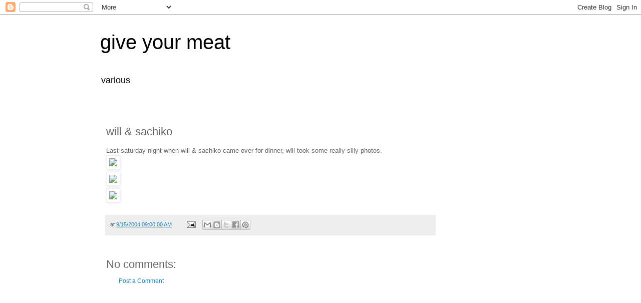

--- FILE ---
content_type: text/html; charset=utf-8
request_url: https://www.google.com/recaptcha/api2/aframe
body_size: 268
content:
<!DOCTYPE HTML><html><head><meta http-equiv="content-type" content="text/html; charset=UTF-8"></head><body><script nonce="CrwK7LGgnjyhsP-wJfUMUQ">/** Anti-fraud and anti-abuse applications only. See google.com/recaptcha */ try{var clients={'sodar':'https://pagead2.googlesyndication.com/pagead/sodar?'};window.addEventListener("message",function(a){try{if(a.source===window.parent){var b=JSON.parse(a.data);var c=clients[b['id']];if(c){var d=document.createElement('img');d.src=c+b['params']+'&rc='+(localStorage.getItem("rc::a")?sessionStorage.getItem("rc::b"):"");window.document.body.appendChild(d);sessionStorage.setItem("rc::e",parseInt(sessionStorage.getItem("rc::e")||0)+1);localStorage.setItem("rc::h",'1766863912449');}}}catch(b){}});window.parent.postMessage("_grecaptcha_ready", "*");}catch(b){}</script></body></html>